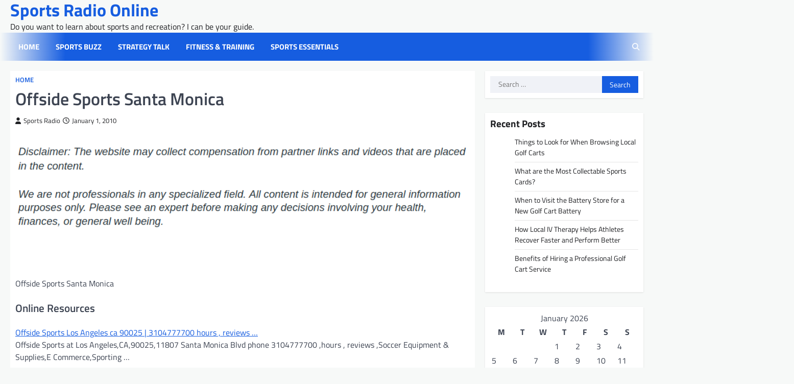

--- FILE ---
content_type: text/html; charset=UTF-8
request_url: https://sportsradioonline.net/offside-sports-santa-monica/
body_size: 11148
content:
<!doctype html>
<html lang="en-US">

<head>
	<meta charset="UTF-8">
	<meta name="viewport" content="width=device-width, initial-scale=1">
	<link rel="profile" href="https://gmpg.org/xfn/11">

	<meta name='robots' content='index, follow, max-image-preview:large, max-snippet:-1, max-video-preview:-1' />

	<!-- This site is optimized with the Yoast SEO plugin v26.7 - https://yoast.com/wordpress/plugins/seo/ -->
	<title>Offside Sports Santa Monica - Sports Radio Online</title>
	<link rel="canonical" href="https://sportsradioonline.net/offside-sports-santa-monica/" />
	<meta property="og:locale" content="en_US" />
	<meta property="og:type" content="article" />
	<meta property="og:title" content="Offside Sports Santa Monica - Sports Radio Online" />
	<meta property="og:description" content="Offside Sports Santa Monica Online Resources Offside Sports Los Angeles ca 90025 | 3104777700 hours , reviews &#8230;Offside Sports at&hellip;" />
	<meta property="og:url" content="https://sportsradioonline.net/offside-sports-santa-monica/" />
	<meta property="og:site_name" content="Sports Radio Online" />
	<meta property="article:published_time" content="2010-01-01T00:00:00+00:00" />
	<meta property="article:modified_time" content="2021-03-29T16:37:03+00:00" />
	<meta property="og:image" content="https://sportsradioonline.net/wp-content/uploads/2021/03/6185540-3.jpg" />
	<meta property="og:image:width" content="1" />
	<meta property="og:image:height" content="1" />
	<meta property="og:image:type" content="image/jpeg" />
	<meta name="author" content="Sports Radio" />
	<meta name="twitter:card" content="summary_large_image" />
	<meta name="twitter:label1" content="Written by" />
	<meta name="twitter:data1" content="Sports Radio" />
	<script type="application/ld+json" class="yoast-schema-graph">{"@context":"https://schema.org","@graph":[{"@type":"Article","@id":"https://sportsradioonline.net/offside-sports-santa-monica/#article","isPartOf":{"@id":"https://sportsradioonline.net/offside-sports-santa-monica/"},"author":{"name":"Sports Radio","@id":"https://sportsradioonline.net/#/schema/person/cc8608b4add5204f061dcf2adfed57e6"},"headline":"Offside Sports Santa Monica","datePublished":"2010-01-01T00:00:00+00:00","dateModified":"2021-03-29T16:37:03+00:00","mainEntityOfPage":{"@id":"https://sportsradioonline.net/offside-sports-santa-monica/"},"wordCount":100,"commentCount":0,"image":{"@id":"https://sportsradioonline.net/offside-sports-santa-monica/#primaryimage"},"thumbnailUrl":"https://sportsradioonline.net/wp-content/uploads/2021/03/6185540-3.jpg","articleSection":["Home"],"inLanguage":"en-US"},{"@type":"WebPage","@id":"https://sportsradioonline.net/offside-sports-santa-monica/","url":"https://sportsradioonline.net/offside-sports-santa-monica/","name":"Offside Sports Santa Monica - Sports Radio Online","isPartOf":{"@id":"https://sportsradioonline.net/#website"},"primaryImageOfPage":{"@id":"https://sportsradioonline.net/offside-sports-santa-monica/#primaryimage"},"image":{"@id":"https://sportsradioonline.net/offside-sports-santa-monica/#primaryimage"},"thumbnailUrl":"https://sportsradioonline.net/wp-content/uploads/2021/03/6185540-3.jpg","datePublished":"2010-01-01T00:00:00+00:00","dateModified":"2021-03-29T16:37:03+00:00","author":{"@id":"https://sportsradioonline.net/#/schema/person/cc8608b4add5204f061dcf2adfed57e6"},"breadcrumb":{"@id":"https://sportsradioonline.net/offside-sports-santa-monica/#breadcrumb"},"inLanguage":"en-US","potentialAction":[{"@type":"ReadAction","target":["https://sportsradioonline.net/offside-sports-santa-monica/"]}]},{"@type":"ImageObject","inLanguage":"en-US","@id":"https://sportsradioonline.net/offside-sports-santa-monica/#primaryimage","url":"https://sportsradioonline.net/wp-content/uploads/2021/03/6185540-3.jpg","contentUrl":"https://sportsradioonline.net/wp-content/uploads/2021/03/6185540-3.jpg"},{"@type":"BreadcrumbList","@id":"https://sportsradioonline.net/offside-sports-santa-monica/#breadcrumb","itemListElement":[{"@type":"ListItem","position":1,"name":"Home","item":"https://sportsradioonline.net/"},{"@type":"ListItem","position":2,"name":"Offside Sports Santa Monica"}]},{"@type":"WebSite","@id":"https://sportsradioonline.net/#website","url":"https://sportsradioonline.net/","name":"Sports Radio Online","description":"Do you want to learn about sports and recreation? I can be your guide.","potentialAction":[{"@type":"SearchAction","target":{"@type":"EntryPoint","urlTemplate":"https://sportsradioonline.net/?s={search_term_string}"},"query-input":{"@type":"PropertyValueSpecification","valueRequired":true,"valueName":"search_term_string"}}],"inLanguage":"en-US"},{"@type":"Person","@id":"https://sportsradioonline.net/#/schema/person/cc8608b4add5204f061dcf2adfed57e6","name":"Sports Radio","image":{"@type":"ImageObject","inLanguage":"en-US","@id":"https://sportsradioonline.net/#/schema/person/image/","url":"https://secure.gravatar.com/avatar/9baecf92bae6639a4e61738fb5c8b53b063b214f232b91bd950a7b295f0cd154?s=96&d=mm&r=g","contentUrl":"https://secure.gravatar.com/avatar/9baecf92bae6639a4e61738fb5c8b53b063b214f232b91bd950a7b295f0cd154?s=96&d=mm&r=g","caption":"Sports Radio"},"url":"https://sportsradioonline.net/author/sports-radio/"}]}</script>
	<!-- / Yoast SEO plugin. -->


<link rel="alternate" type="application/rss+xml" title="Sports Radio Online &raquo; Feed" href="https://sportsradioonline.net/feed/" />
<link rel="alternate" title="oEmbed (JSON)" type="application/json+oembed" href="https://sportsradioonline.net/wp-json/oembed/1.0/embed?url=https%3A%2F%2Fsportsradioonline.net%2Foffside-sports-santa-monica%2F" />
<link rel="alternate" title="oEmbed (XML)" type="text/xml+oembed" href="https://sportsradioonline.net/wp-json/oembed/1.0/embed?url=https%3A%2F%2Fsportsradioonline.net%2Foffside-sports-santa-monica%2F&#038;format=xml" />
<style id='wp-img-auto-sizes-contain-inline-css'>
img:is([sizes=auto i],[sizes^="auto," i]){contain-intrinsic-size:3000px 1500px}
/*# sourceURL=wp-img-auto-sizes-contain-inline-css */
</style>
<style id='wp-emoji-styles-inline-css'>

	img.wp-smiley, img.emoji {
		display: inline !important;
		border: none !important;
		box-shadow: none !important;
		height: 1em !important;
		width: 1em !important;
		margin: 0 0.07em !important;
		vertical-align: -0.1em !important;
		background: none !important;
		padding: 0 !important;
	}
/*# sourceURL=wp-emoji-styles-inline-css */
</style>
<style id='wp-block-library-inline-css'>
:root{--wp-block-synced-color:#7a00df;--wp-block-synced-color--rgb:122,0,223;--wp-bound-block-color:var(--wp-block-synced-color);--wp-editor-canvas-background:#ddd;--wp-admin-theme-color:#007cba;--wp-admin-theme-color--rgb:0,124,186;--wp-admin-theme-color-darker-10:#006ba1;--wp-admin-theme-color-darker-10--rgb:0,107,160.5;--wp-admin-theme-color-darker-20:#005a87;--wp-admin-theme-color-darker-20--rgb:0,90,135;--wp-admin-border-width-focus:2px}@media (min-resolution:192dpi){:root{--wp-admin-border-width-focus:1.5px}}.wp-element-button{cursor:pointer}:root .has-very-light-gray-background-color{background-color:#eee}:root .has-very-dark-gray-background-color{background-color:#313131}:root .has-very-light-gray-color{color:#eee}:root .has-very-dark-gray-color{color:#313131}:root .has-vivid-green-cyan-to-vivid-cyan-blue-gradient-background{background:linear-gradient(135deg,#00d084,#0693e3)}:root .has-purple-crush-gradient-background{background:linear-gradient(135deg,#34e2e4,#4721fb 50%,#ab1dfe)}:root .has-hazy-dawn-gradient-background{background:linear-gradient(135deg,#faaca8,#dad0ec)}:root .has-subdued-olive-gradient-background{background:linear-gradient(135deg,#fafae1,#67a671)}:root .has-atomic-cream-gradient-background{background:linear-gradient(135deg,#fdd79a,#004a59)}:root .has-nightshade-gradient-background{background:linear-gradient(135deg,#330968,#31cdcf)}:root .has-midnight-gradient-background{background:linear-gradient(135deg,#020381,#2874fc)}:root{--wp--preset--font-size--normal:16px;--wp--preset--font-size--huge:42px}.has-regular-font-size{font-size:1em}.has-larger-font-size{font-size:2.625em}.has-normal-font-size{font-size:var(--wp--preset--font-size--normal)}.has-huge-font-size{font-size:var(--wp--preset--font-size--huge)}.has-text-align-center{text-align:center}.has-text-align-left{text-align:left}.has-text-align-right{text-align:right}.has-fit-text{white-space:nowrap!important}#end-resizable-editor-section{display:none}.aligncenter{clear:both}.items-justified-left{justify-content:flex-start}.items-justified-center{justify-content:center}.items-justified-right{justify-content:flex-end}.items-justified-space-between{justify-content:space-between}.screen-reader-text{border:0;clip-path:inset(50%);height:1px;margin:-1px;overflow:hidden;padding:0;position:absolute;width:1px;word-wrap:normal!important}.screen-reader-text:focus{background-color:#ddd;clip-path:none;color:#444;display:block;font-size:1em;height:auto;left:5px;line-height:normal;padding:15px 23px 14px;text-decoration:none;top:5px;width:auto;z-index:100000}html :where(.has-border-color){border-style:solid}html :where([style*=border-top-color]){border-top-style:solid}html :where([style*=border-right-color]){border-right-style:solid}html :where([style*=border-bottom-color]){border-bottom-style:solid}html :where([style*=border-left-color]){border-left-style:solid}html :where([style*=border-width]){border-style:solid}html :where([style*=border-top-width]){border-top-style:solid}html :where([style*=border-right-width]){border-right-style:solid}html :where([style*=border-bottom-width]){border-bottom-style:solid}html :where([style*=border-left-width]){border-left-style:solid}html :where(img[class*=wp-image-]){height:auto;max-width:100%}:where(figure){margin:0 0 1em}html :where(.is-position-sticky){--wp-admin--admin-bar--position-offset:var(--wp-admin--admin-bar--height,0px)}@media screen and (max-width:600px){html :where(.is-position-sticky){--wp-admin--admin-bar--position-offset:0px}}

/*# sourceURL=wp-block-library-inline-css */
</style><style id='global-styles-inline-css'>
:root{--wp--preset--aspect-ratio--square: 1;--wp--preset--aspect-ratio--4-3: 4/3;--wp--preset--aspect-ratio--3-4: 3/4;--wp--preset--aspect-ratio--3-2: 3/2;--wp--preset--aspect-ratio--2-3: 2/3;--wp--preset--aspect-ratio--16-9: 16/9;--wp--preset--aspect-ratio--9-16: 9/16;--wp--preset--color--black: #000000;--wp--preset--color--cyan-bluish-gray: #abb8c3;--wp--preset--color--white: #ffffff;--wp--preset--color--pale-pink: #f78da7;--wp--preset--color--vivid-red: #cf2e2e;--wp--preset--color--luminous-vivid-orange: #ff6900;--wp--preset--color--luminous-vivid-amber: #fcb900;--wp--preset--color--light-green-cyan: #7bdcb5;--wp--preset--color--vivid-green-cyan: #00d084;--wp--preset--color--pale-cyan-blue: #8ed1fc;--wp--preset--color--vivid-cyan-blue: #0693e3;--wp--preset--color--vivid-purple: #9b51e0;--wp--preset--gradient--vivid-cyan-blue-to-vivid-purple: linear-gradient(135deg,rgb(6,147,227) 0%,rgb(155,81,224) 100%);--wp--preset--gradient--light-green-cyan-to-vivid-green-cyan: linear-gradient(135deg,rgb(122,220,180) 0%,rgb(0,208,130) 100%);--wp--preset--gradient--luminous-vivid-amber-to-luminous-vivid-orange: linear-gradient(135deg,rgb(252,185,0) 0%,rgb(255,105,0) 100%);--wp--preset--gradient--luminous-vivid-orange-to-vivid-red: linear-gradient(135deg,rgb(255,105,0) 0%,rgb(207,46,46) 100%);--wp--preset--gradient--very-light-gray-to-cyan-bluish-gray: linear-gradient(135deg,rgb(238,238,238) 0%,rgb(169,184,195) 100%);--wp--preset--gradient--cool-to-warm-spectrum: linear-gradient(135deg,rgb(74,234,220) 0%,rgb(151,120,209) 20%,rgb(207,42,186) 40%,rgb(238,44,130) 60%,rgb(251,105,98) 80%,rgb(254,248,76) 100%);--wp--preset--gradient--blush-light-purple: linear-gradient(135deg,rgb(255,206,236) 0%,rgb(152,150,240) 100%);--wp--preset--gradient--blush-bordeaux: linear-gradient(135deg,rgb(254,205,165) 0%,rgb(254,45,45) 50%,rgb(107,0,62) 100%);--wp--preset--gradient--luminous-dusk: linear-gradient(135deg,rgb(255,203,112) 0%,rgb(199,81,192) 50%,rgb(65,88,208) 100%);--wp--preset--gradient--pale-ocean: linear-gradient(135deg,rgb(255,245,203) 0%,rgb(182,227,212) 50%,rgb(51,167,181) 100%);--wp--preset--gradient--electric-grass: linear-gradient(135deg,rgb(202,248,128) 0%,rgb(113,206,126) 100%);--wp--preset--gradient--midnight: linear-gradient(135deg,rgb(2,3,129) 0%,rgb(40,116,252) 100%);--wp--preset--font-size--small: 13px;--wp--preset--font-size--medium: 20px;--wp--preset--font-size--large: 36px;--wp--preset--font-size--x-large: 42px;--wp--preset--spacing--20: 0.44rem;--wp--preset--spacing--30: 0.67rem;--wp--preset--spacing--40: 1rem;--wp--preset--spacing--50: 1.5rem;--wp--preset--spacing--60: 2.25rem;--wp--preset--spacing--70: 3.38rem;--wp--preset--spacing--80: 5.06rem;--wp--preset--shadow--natural: 6px 6px 9px rgba(0, 0, 0, 0.2);--wp--preset--shadow--deep: 12px 12px 50px rgba(0, 0, 0, 0.4);--wp--preset--shadow--sharp: 6px 6px 0px rgba(0, 0, 0, 0.2);--wp--preset--shadow--outlined: 6px 6px 0px -3px rgb(255, 255, 255), 6px 6px rgb(0, 0, 0);--wp--preset--shadow--crisp: 6px 6px 0px rgb(0, 0, 0);}:where(.is-layout-flex){gap: 0.5em;}:where(.is-layout-grid){gap: 0.5em;}body .is-layout-flex{display: flex;}.is-layout-flex{flex-wrap: wrap;align-items: center;}.is-layout-flex > :is(*, div){margin: 0;}body .is-layout-grid{display: grid;}.is-layout-grid > :is(*, div){margin: 0;}:where(.wp-block-columns.is-layout-flex){gap: 2em;}:where(.wp-block-columns.is-layout-grid){gap: 2em;}:where(.wp-block-post-template.is-layout-flex){gap: 1.25em;}:where(.wp-block-post-template.is-layout-grid){gap: 1.25em;}.has-black-color{color: var(--wp--preset--color--black) !important;}.has-cyan-bluish-gray-color{color: var(--wp--preset--color--cyan-bluish-gray) !important;}.has-white-color{color: var(--wp--preset--color--white) !important;}.has-pale-pink-color{color: var(--wp--preset--color--pale-pink) !important;}.has-vivid-red-color{color: var(--wp--preset--color--vivid-red) !important;}.has-luminous-vivid-orange-color{color: var(--wp--preset--color--luminous-vivid-orange) !important;}.has-luminous-vivid-amber-color{color: var(--wp--preset--color--luminous-vivid-amber) !important;}.has-light-green-cyan-color{color: var(--wp--preset--color--light-green-cyan) !important;}.has-vivid-green-cyan-color{color: var(--wp--preset--color--vivid-green-cyan) !important;}.has-pale-cyan-blue-color{color: var(--wp--preset--color--pale-cyan-blue) !important;}.has-vivid-cyan-blue-color{color: var(--wp--preset--color--vivid-cyan-blue) !important;}.has-vivid-purple-color{color: var(--wp--preset--color--vivid-purple) !important;}.has-black-background-color{background-color: var(--wp--preset--color--black) !important;}.has-cyan-bluish-gray-background-color{background-color: var(--wp--preset--color--cyan-bluish-gray) !important;}.has-white-background-color{background-color: var(--wp--preset--color--white) !important;}.has-pale-pink-background-color{background-color: var(--wp--preset--color--pale-pink) !important;}.has-vivid-red-background-color{background-color: var(--wp--preset--color--vivid-red) !important;}.has-luminous-vivid-orange-background-color{background-color: var(--wp--preset--color--luminous-vivid-orange) !important;}.has-luminous-vivid-amber-background-color{background-color: var(--wp--preset--color--luminous-vivid-amber) !important;}.has-light-green-cyan-background-color{background-color: var(--wp--preset--color--light-green-cyan) !important;}.has-vivid-green-cyan-background-color{background-color: var(--wp--preset--color--vivid-green-cyan) !important;}.has-pale-cyan-blue-background-color{background-color: var(--wp--preset--color--pale-cyan-blue) !important;}.has-vivid-cyan-blue-background-color{background-color: var(--wp--preset--color--vivid-cyan-blue) !important;}.has-vivid-purple-background-color{background-color: var(--wp--preset--color--vivid-purple) !important;}.has-black-border-color{border-color: var(--wp--preset--color--black) !important;}.has-cyan-bluish-gray-border-color{border-color: var(--wp--preset--color--cyan-bluish-gray) !important;}.has-white-border-color{border-color: var(--wp--preset--color--white) !important;}.has-pale-pink-border-color{border-color: var(--wp--preset--color--pale-pink) !important;}.has-vivid-red-border-color{border-color: var(--wp--preset--color--vivid-red) !important;}.has-luminous-vivid-orange-border-color{border-color: var(--wp--preset--color--luminous-vivid-orange) !important;}.has-luminous-vivid-amber-border-color{border-color: var(--wp--preset--color--luminous-vivid-amber) !important;}.has-light-green-cyan-border-color{border-color: var(--wp--preset--color--light-green-cyan) !important;}.has-vivid-green-cyan-border-color{border-color: var(--wp--preset--color--vivid-green-cyan) !important;}.has-pale-cyan-blue-border-color{border-color: var(--wp--preset--color--pale-cyan-blue) !important;}.has-vivid-cyan-blue-border-color{border-color: var(--wp--preset--color--vivid-cyan-blue) !important;}.has-vivid-purple-border-color{border-color: var(--wp--preset--color--vivid-purple) !important;}.has-vivid-cyan-blue-to-vivid-purple-gradient-background{background: var(--wp--preset--gradient--vivid-cyan-blue-to-vivid-purple) !important;}.has-light-green-cyan-to-vivid-green-cyan-gradient-background{background: var(--wp--preset--gradient--light-green-cyan-to-vivid-green-cyan) !important;}.has-luminous-vivid-amber-to-luminous-vivid-orange-gradient-background{background: var(--wp--preset--gradient--luminous-vivid-amber-to-luminous-vivid-orange) !important;}.has-luminous-vivid-orange-to-vivid-red-gradient-background{background: var(--wp--preset--gradient--luminous-vivid-orange-to-vivid-red) !important;}.has-very-light-gray-to-cyan-bluish-gray-gradient-background{background: var(--wp--preset--gradient--very-light-gray-to-cyan-bluish-gray) !important;}.has-cool-to-warm-spectrum-gradient-background{background: var(--wp--preset--gradient--cool-to-warm-spectrum) !important;}.has-blush-light-purple-gradient-background{background: var(--wp--preset--gradient--blush-light-purple) !important;}.has-blush-bordeaux-gradient-background{background: var(--wp--preset--gradient--blush-bordeaux) !important;}.has-luminous-dusk-gradient-background{background: var(--wp--preset--gradient--luminous-dusk) !important;}.has-pale-ocean-gradient-background{background: var(--wp--preset--gradient--pale-ocean) !important;}.has-electric-grass-gradient-background{background: var(--wp--preset--gradient--electric-grass) !important;}.has-midnight-gradient-background{background: var(--wp--preset--gradient--midnight) !important;}.has-small-font-size{font-size: var(--wp--preset--font-size--small) !important;}.has-medium-font-size{font-size: var(--wp--preset--font-size--medium) !important;}.has-large-font-size{font-size: var(--wp--preset--font-size--large) !important;}.has-x-large-font-size{font-size: var(--wp--preset--font-size--x-large) !important;}
/*# sourceURL=global-styles-inline-css */
</style>

<style id='classic-theme-styles-inline-css'>
/*! This file is auto-generated */
.wp-block-button__link{color:#fff;background-color:#32373c;border-radius:9999px;box-shadow:none;text-decoration:none;padding:calc(.667em + 2px) calc(1.333em + 2px);font-size:1.125em}.wp-block-file__button{background:#32373c;color:#fff;text-decoration:none}
/*# sourceURL=/wp-includes/css/classic-themes.min.css */
</style>
<link rel='stylesheet' id='slick-style-css' href='https://sportsradioonline.net/wp-content/themes/frontier-news/assets/css/slick.min.css?ver=1.8.1' media='all' />
<link rel='stylesheet' id='fontawesome-style-css' href='https://sportsradioonline.net/wp-content/themes/frontier-news/assets/css/fontawesome.min.css?ver=5.15.4' media='all' />
<link rel='stylesheet' id='frontier-news-google-fonts-css' href='https://sportsradioonline.net/wp-content/fonts/a03f9baeca538f7ed879221a83538906.css' media='all' />
<link rel='stylesheet' id='frontier-news-style-css' href='https://sportsradioonline.net/wp-content/themes/frontier-news/style.css?ver=1.0.2' media='all' />
<style id='frontier-news-style-inline-css'>

    /* Color */
    :root {
        --header-text-color: #165de0;
    }
    
    /* Typograhpy */
    :root {
        --font-heading: "Titillium Web", serif;
        --font-main: -apple-system, BlinkMacSystemFont,"Titillium Web", "Segoe UI", Roboto, Oxygen-Sans, Ubuntu, Cantarell, "Helvetica Neue", sans-serif;
    }

    body,
	button, input, select, optgroup, textarea {
        font-family: "Titillium Web", serif;
	}

	.site-title a {
        font-family: "Titillium Web", serif;
	}
    
	.site-description {
        font-family: "Titillium Web", serif;
	}
    
/*# sourceURL=frontier-news-style-inline-css */
</style>
<script src="https://sportsradioonline.net/wp-includes/js/jquery/jquery.min.js?ver=3.7.1" id="jquery-core-js"></script>
<script src="https://sportsradioonline.net/wp-includes/js/jquery/jquery-migrate.min.js?ver=3.4.1" id="jquery-migrate-js"></script>
<link rel="https://api.w.org/" href="https://sportsradioonline.net/wp-json/" /><link rel="alternate" title="JSON" type="application/json" href="https://sportsradioonline.net/wp-json/wp/v2/posts/650" /><link rel="EditURI" type="application/rsd+xml" title="RSD" href="https://sportsradioonline.net/xmlrpc.php?rsd" />
<meta name="generator" content="WordPress 6.9" />
<link rel='shortlink' href='https://sportsradioonline.net/?p=650' />

<style type="text/css" id="breadcrumb-trail-css">.trail-items li::after {content: "/";}</style>
<meta name="generator" content="speculation-rules 1.6.0">
</head>

<body class="wp-singular post-template-default single single-post postid-650 single-format-standard wp-embed-responsive wp-theme-frontier-news right-sidebar">
		<div id="page" class="site">
		<a class="skip-link screen-reader-text" href="#primary">Skip to content</a>
		<div id="loader">
			<div class="loader-container">
				<div id="preloader" class="style-2">
					<div class="dot"></div>
				</div>
			</div>
		</div><!-- #loader -->
		<header id="masthead" class="site-header">
						<div class="middle-header-part">
				<div class="ascendoor-wrapper">
					<div class="middle-header-wrapper ">
												<div class="site-branding">
														<div class="site-identity">
																<p class="site-title"><a href="https://sportsradioonline.net/" rel="home">Sports Radio Online</a></p>
																<p class="site-description">
									Do you want to learn about sports and recreation? I can be your guide.									</p>
																</div>
						</div><!-- .site-branding -->
											</div>
				</div>
			</div>
			<div class="bottom-header-part-outer">
				<div class="bottom-header-part">
					<div class="ascendoor-wrapper">
						<div class="bottom-header-wrapper">
							<div class="navigation-part">
								<nav id="site-navigation" class="main-navigation">
									<button class="menu-toggle" aria-controls="primary-menu" aria-expanded="false">
										<span></span>
										<span></span>
										<span></span>
									</button>
									<div class="main-navigation-links">
										<div class="menu-home-container"><ul id="menu-home" class="menu"><li id="menu-item-1022" class="menu-item menu-item-type-custom menu-item-object-custom menu-item-1022"><a href="/">Home</a></li>
<li id="menu-item-1025" class="menu-item menu-item-type-taxonomy menu-item-object-category menu-item-1025"><a href="https://sportsradioonline.net/category/sports-buzz/">Sports Buzz</a></li>
<li id="menu-item-1026" class="menu-item menu-item-type-taxonomy menu-item-object-category menu-item-1026"><a href="https://sportsradioonline.net/category/strategy-talk/">Strategy Talk</a></li>
<li id="menu-item-1024" class="menu-item menu-item-type-taxonomy menu-item-object-category menu-item-1024"><a href="https://sportsradioonline.net/category/fitness-training/">Fitness &amp; Training</a></li>
<li id="menu-item-1023" class="menu-item menu-item-type-taxonomy menu-item-object-category menu-item-1023"><a href="https://sportsradioonline.net/category/sports-essentials/">Sports Essentials</a></li>
</ul></div>									</div>
								</nav><!-- #site-navigation -->
							</div>
							<div class="bottom-header-end">
								<div class="header-search">
									<div class="header-search-wrap">
										<a href="#" title="Search" class="header-search-icon">
											<i class="fa fa-search"></i>
										</a>
										<div class="header-search-form">
											<form role="search" method="get" class="search-form" action="https://sportsradioonline.net/">
				<label>
					<span class="screen-reader-text">Search for:</span>
					<input type="search" class="search-field" placeholder="Search &hellip;" value="" name="s" />
				</label>
				<input type="submit" class="search-submit" value="Search" />
			</form>										</div>
									</div>
								</div>
							</div>
						</div>
					</div>
				</div>
			</div>
		</header><!-- #masthead -->

					<div id="content" class="site-content">
				<div class="ascendoor-wrapper">
					<div class="ascendoor-page">
					<main id="primary" class="site-main">

	
<article id="post-650" class="post-650 post type-post status-publish format-standard has-post-thumbnail hentry category-home">
	<div class="mag-post-single">
		<div class="mag-post-detail">
							<div class="mag-post-category">
					<a href="https://sportsradioonline.net/category/home/">Home</a>				</div>
						<header class="entry-header">
				<h1 class="entry-title">Offside Sports Santa Monica</h1>					<div class="mag-post-meta">
						<span class="post-author"> <a class="url fn n" href="https://sportsradioonline.net/author/sports-radio/"><i class="fas fa-user"></i>Sports Radio</a></span><span class="post-date"><a href="https://sportsradioonline.net/offside-sports-santa-monica/" rel="bookmark"><i class="far fa-clock"></i><time class="entry-date published" datetime="2010-01-01T00:00:00+00:00">January 1, 2010</time><time class="updated" datetime="2021-03-29T16:37:03+00:00">March 29, 2021</time></a></span>					</div>
							</header><!-- .entry-header -->
		</div>
	</div>
	
			<div class="post-thumbnail">
				<img src="https://sportsradioonline.net/wp-content/uploads/2021/03/6185540-3.jpg" class="attachment-post-thumbnail size-post-thumbnail wp-post-image" alt="" decoding="async" />			</div><!-- .post-thumbnail -->

		
	<div class="entry-content">
		<img decoding="async" src="/wp-content/uploads/2021/03/disclosure11.png" style="width:100%; margin-bottom:-15px;"><p>Offside Sports Santa Monica</p>
<p><h2>Online Resources</h2>
<p><a href='https://www.wikizer.com/us/offside-sports-271301641' rel='nofollow'>Offside Sports Los Angeles ca 90025 | 3104777700 hours , reviews &#8230;</a><br />Offside Sports at Los Angeles,CA,90025,11807 Santa Monica Blvd phone 3104777700 ,hours , reviews ,Soccer Equipment &#038; Supplies,E Commerce,Sporting &#8230;</p>
<p><a href='https://sbccvaqueros.com/sports/msoc/2019-20/releases/20191031xh6d8e' rel='nofollow'>Vaqueros settle for 1-1 tie at Hancock &#8211; Santa Barbara City &#8230;</a><br />Adam Chenoweth, a freshman defender from Santa Barbara High, scored in &#8230; Chris (Robinson) broke through and scored, only to be called offside. &#8230; The Vaqueros were slated to play a makeup game with Santa Monica on &#8230;</p>
<p><a href='https://www.chaffeypanthers.com/sports/wsoc/2016-17/boxscores/20160930_js4d.xml' rel='nofollow'>Chaffey College</a><br />&#8230; Sports Information · Athletic Facilities · Visiting Team Information · EADA · Sports &#8230; at Santa Monica W, 2-0 &#8230; 39:15, Offside against Chaffey.</p>
	</div><!-- .entry-content -->

	<footer class="entry-footer">
			</footer><!-- .entry-footer -->

</article><!-- #post-650 -->

	<nav class="navigation post-navigation" aria-label="Posts">
		<h2 class="screen-reader-text">Post navigation</h2>
		<div class="nav-links"><div class="nav-previous"><a href="https://sportsradioonline.net/roger-clemens-wife-sports-illustrated/" rel="prev"><span>&#10229;</span> <span class="nav-title">Roger Clemens Wife Sports Illustrated</span></a></div><div class="nav-next"><a href="https://sportsradioonline.net/words-that-start-with-n-and-end-with-r/" rel="next"><span class="nav-title">Words That Start With N and End With R</span> <span>&#10230;</span></a></div></div>
	</nav>				<div class="related-posts">
					<h2>Related Posts</h2>
					<div class="row">
													<article id="post-602" class="post-602 post type-post status-publish format-standard has-post-thumbnail hentry category-home">
								
			<div class="post-thumbnail">
				<img width="800" height="533" src="https://sportsradioonline.net/wp-content/uploads/2021/03/562887-1.jpg" class="attachment-post-thumbnail size-post-thumbnail wp-post-image" alt="" decoding="async" fetchpriority="high" srcset="https://sportsradioonline.net/wp-content/uploads/2021/03/562887-1.jpg 800w, https://sportsradioonline.net/wp-content/uploads/2021/03/562887-1-300x200.jpg 300w, https://sportsradioonline.net/wp-content/uploads/2021/03/562887-1-768x512.jpg 768w" sizes="(max-width: 800px) 100vw, 800px" />			</div><!-- .post-thumbnail -->

										<header class="entry-header">
									<h5 class="entry-title"><a href="https://sportsradioonline.net/phil-castinetti-sports-world/" rel="bookmark">Phil Castinetti Sports World</a></h5>								</header><!-- .entry-header -->
								<div class="entry-content">
									<p>Phil Castinetti Sports World Online Resources &#8216;Miracle On Ice&#8217; hockey great Eruzione selling jersey, other &#8230;&#8220;It&#8217;s history as much as&hellip;</p>
								</div><!-- .entry-content -->
							</article>
														<article id="post-772" class="post-772 post type-post status-publish format-standard has-post-thumbnail hentry category-home">
								
			<div class="post-thumbnail">
				<img width="800" height="534" src="https://sportsradioonline.net/wp-content/uploads/2021/03/306595-5.jpg" class="attachment-post-thumbnail size-post-thumbnail wp-post-image" alt="" decoding="async" srcset="https://sportsradioonline.net/wp-content/uploads/2021/03/306595-5.jpg 800w, https://sportsradioonline.net/wp-content/uploads/2021/03/306595-5-300x200.jpg 300w, https://sportsradioonline.net/wp-content/uploads/2021/03/306595-5-768x513.jpg 768w" sizes="(max-width: 800px) 100vw, 800px" />			</div><!-- .post-thumbnail -->

										<header class="entry-header">
									<h5 class="entry-title"><a href="https://sportsradioonline.net/olympia-sports-madison-heights-va/" rel="bookmark">Olympia Sports Madison Heights Va</a></h5>								</header><!-- .entry-header -->
								<div class="entry-content">
									<p>Olympia Sports Madison Heights Va Online Resources Publication &#8211; Issue 78 &#8211; Page 698 &#8211; Google Books Result( 4 )&hellip;</p>
								</div><!-- .entry-content -->
							</article>
														<article id="post-822" class="post-822 post type-post status-publish format-standard has-post-thumbnail hentry category-home">
								
			<div class="post-thumbnail">
				<img width="800" height="533" src="https://sportsradioonline.net/wp-content/uploads/2021/03/777228-9.jpg" class="attachment-post-thumbnail size-post-thumbnail wp-post-image" alt="" decoding="async" loading="lazy" srcset="https://sportsradioonline.net/wp-content/uploads/2021/03/777228-9.jpg 800w, https://sportsradioonline.net/wp-content/uploads/2021/03/777228-9-300x200.jpg 300w, https://sportsradioonline.net/wp-content/uploads/2021/03/777228-9-768x512.jpg 768w" sizes="auto, (max-width: 800px) 100vw, 800px" />			</div><!-- .post-thumbnail -->

										<header class="entry-header">
									<h5 class="entry-title"><a href="https://sportsradioonline.net/jaymac-sports/" rel="bookmark">Jaymac Sports</a></h5>								</header><!-- .entry-header -->
								<div class="entry-content">
									<p>Jaymac Sports Online Resources Podcasts Best Saltlakecity Podcasts (2021) &#8211; Player FMYou haven&#8217;t heard the news until you&#8217;ve heard JayMac&#8217;s&hellip;</p>
								</div><!-- .entry-content -->
							</article>
												</div>
				</div>
				
</main><!-- #main -->

<aside id="secondary" class="widget-area ascendoor-widget-area">
	<section id="search-2" class="widget widget_search"><form role="search" method="get" class="search-form" action="https://sportsradioonline.net/">
				<label>
					<span class="screen-reader-text">Search for:</span>
					<input type="search" class="search-field" placeholder="Search &hellip;" value="" name="s" />
				</label>
				<input type="submit" class="search-submit" value="Search" />
			</form></section>
		<section id="recent-posts-3" class="widget widget_recent_entries">
		<h2 class="widget-title">Recent Posts</h2>
		<ul>
											<li>
					<a href="https://sportsradioonline.net/things-to-look-for-when-browsing-local-golf-carts/">Things to Look for When Browsing Local Golf Carts</a>
									</li>
											<li>
					<a href="https://sportsradioonline.net/what-are-the-most-collectable-sports-cards/">What are the Most Collectable Sports Cards?</a>
									</li>
											<li>
					<a href="https://sportsradioonline.net/when-to-visit-the-battery-store-for-a-new-golf-cart-battery/">When to Visit the Battery Store for a New Golf Cart Battery</a>
									</li>
											<li>
					<a href="https://sportsradioonline.net/how-local-iv-therapy-helps-athletes-recover-faster-and-perform-better/">How Local IV Therapy Helps Athletes Recover Faster and Perform Better</a>
									</li>
											<li>
					<a href="https://sportsradioonline.net/benefits-of-hiring-a-professional-golf-cart-service/">Benefits of Hiring a Professional Golf Cart Service</a>
									</li>
					</ul>

		</section><section id="calendar-3" class="widget widget_calendar"><div id="calendar_wrap" class="calendar_wrap"><table id="wp-calendar" class="wp-calendar-table">
	<caption>January 2026</caption>
	<thead>
	<tr>
		<th scope="col" aria-label="Monday">M</th>
		<th scope="col" aria-label="Tuesday">T</th>
		<th scope="col" aria-label="Wednesday">W</th>
		<th scope="col" aria-label="Thursday">T</th>
		<th scope="col" aria-label="Friday">F</th>
		<th scope="col" aria-label="Saturday">S</th>
		<th scope="col" aria-label="Sunday">S</th>
	</tr>
	</thead>
	<tbody>
	<tr>
		<td colspan="3" class="pad">&nbsp;</td><td>1</td><td>2</td><td>3</td><td>4</td>
	</tr>
	<tr>
		<td>5</td><td>6</td><td>7</td><td>8</td><td>9</td><td>10</td><td>11</td>
	</tr>
	<tr>
		<td>12</td><td>13</td><td>14</td><td>15</td><td>16</td><td>17</td><td id="today">18</td>
	</tr>
	<tr>
		<td>19</td><td>20</td><td>21</td><td>22</td><td>23</td><td>24</td><td>25</td>
	</tr>
	<tr>
		<td>26</td><td>27</td><td>28</td><td>29</td><td>30</td><td>31</td>
		<td class="pad" colspan="1">&nbsp;</td>
	</tr>
	</tbody>
	</table><nav aria-label="Previous and next months" class="wp-calendar-nav">
		<span class="wp-calendar-nav-prev"><a href="https://sportsradioonline.net/2025/12/">&laquo; Dec</a></span>
		<span class="pad">&nbsp;</span>
		<span class="wp-calendar-nav-next">&nbsp;</span>
	</nav></div></section><section id="archives-4" class="widget widget_archive"><h2 class="widget-title">Archives</h2>		<label class="screen-reader-text" for="archives-dropdown-4">Archives</label>
		<select id="archives-dropdown-4" name="archive-dropdown">
			
			<option value="">Select Month</option>
				<option value='https://sportsradioonline.net/2025/12/'> December 2025 </option>
	<option value='https://sportsradioonline.net/2025/09/'> September 2025 </option>
	<option value='https://sportsradioonline.net/2025/05/'> May 2025 </option>
	<option value='https://sportsradioonline.net/2025/04/'> April 2025 </option>
	<option value='https://sportsradioonline.net/2025/02/'> February 2025 </option>
	<option value='https://sportsradioonline.net/2024/07/'> July 2024 </option>
	<option value='https://sportsradioonline.net/2024/06/'> June 2024 </option>
	<option value='https://sportsradioonline.net/2024/01/'> January 2024 </option>
	<option value='https://sportsradioonline.net/2023/12/'> December 2023 </option>
	<option value='https://sportsradioonline.net/2023/07/'> July 2023 </option>
	<option value='https://sportsradioonline.net/2023/05/'> May 2023 </option>
	<option value='https://sportsradioonline.net/2023/03/'> March 2023 </option>
	<option value='https://sportsradioonline.net/2022/10/'> October 2022 </option>
	<option value='https://sportsradioonline.net/2022/08/'> August 2022 </option>
	<option value='https://sportsradioonline.net/2022/04/'> April 2022 </option>
	<option value='https://sportsradioonline.net/2022/02/'> February 2022 </option>
	<option value='https://sportsradioonline.net/2022/01/'> January 2022 </option>
	<option value='https://sportsradioonline.net/2021/12/'> December 2021 </option>
	<option value='https://sportsradioonline.net/2021/09/'> September 2021 </option>
	<option value='https://sportsradioonline.net/2021/07/'> July 2021 </option>
	<option value='https://sportsradioonline.net/2021/05/'> May 2021 </option>
	<option value='https://sportsradioonline.net/2021/04/'> April 2021 </option>
	<option value='https://sportsradioonline.net/2020/05/'> May 2020 </option>
	<option value='https://sportsradioonline.net/2019/07/'> July 2019 </option>
	<option value='https://sportsradioonline.net/2019/05/'> May 2019 </option>
	<option value='https://sportsradioonline.net/2019/04/'> April 2019 </option>
	<option value='https://sportsradioonline.net/2019/03/'> March 2019 </option>
	<option value='https://sportsradioonline.net/2019/02/'> February 2019 </option>
	<option value='https://sportsradioonline.net/2019/01/'> January 2019 </option>
	<option value='https://sportsradioonline.net/2018/12/'> December 2018 </option>
	<option value='https://sportsradioonline.net/2018/11/'> November 2018 </option>
	<option value='https://sportsradioonline.net/2018/10/'> October 2018 </option>
	<option value='https://sportsradioonline.net/2018/09/'> September 2018 </option>
	<option value='https://sportsradioonline.net/2018/08/'> August 2018 </option>
	<option value='https://sportsradioonline.net/2018/07/'> July 2018 </option>
	<option value='https://sportsradioonline.net/2018/06/'> June 2018 </option>
	<option value='https://sportsradioonline.net/2018/05/'> May 2018 </option>
	<option value='https://sportsradioonline.net/2018/04/'> April 2018 </option>
	<option value='https://sportsradioonline.net/2018/03/'> March 2018 </option>
	<option value='https://sportsradioonline.net/2018/02/'> February 2018 </option>
	<option value='https://sportsradioonline.net/2018/01/'> January 2018 </option>
	<option value='https://sportsradioonline.net/2017/12/'> December 2017 </option>
	<option value='https://sportsradioonline.net/2017/10/'> October 2017 </option>
	<option value='https://sportsradioonline.net/2017/09/'> September 2017 </option>
	<option value='https://sportsradioonline.net/2017/08/'> August 2017 </option>
	<option value='https://sportsradioonline.net/2017/07/'> July 2017 </option>
	<option value='https://sportsradioonline.net/2017/03/'> March 2017 </option>
	<option value='https://sportsradioonline.net/2017/02/'> February 2017 </option>
	<option value='https://sportsradioonline.net/2017/01/'> January 2017 </option>
	<option value='https://sportsradioonline.net/2016/12/'> December 2016 </option>
	<option value='https://sportsradioonline.net/2016/05/'> May 2016 </option>
	<option value='https://sportsradioonline.net/2016/04/'> April 2016 </option>
	<option value='https://sportsradioonline.net/2014/02/'> February 2014 </option>
	<option value='https://sportsradioonline.net/2014/01/'> January 2014 </option>
	<option value='https://sportsradioonline.net/2013/11/'> November 2013 </option>
	<option value='https://sportsradioonline.net/2013/10/'> October 2013 </option>
	<option value='https://sportsradioonline.net/2013/09/'> September 2013 </option>
	<option value='https://sportsradioonline.net/2013/08/'> August 2013 </option>
	<option value='https://sportsradioonline.net/2013/07/'> July 2013 </option>
	<option value='https://sportsradioonline.net/2013/06/'> June 2013 </option>
	<option value='https://sportsradioonline.net/2013/05/'> May 2013 </option>
	<option value='https://sportsradioonline.net/2013/04/'> April 2013 </option>
	<option value='https://sportsradioonline.net/2013/03/'> March 2013 </option>
	<option value='https://sportsradioonline.net/2013/02/'> February 2013 </option>
	<option value='https://sportsradioonline.net/2013/01/'> January 2013 </option>
	<option value='https://sportsradioonline.net/2012/01/'> January 2012 </option>
	<option value='https://sportsradioonline.net/2010/01/'> January 2010 </option>

		</select>

			<script>
( ( dropdownId ) => {
	const dropdown = document.getElementById( dropdownId );
	function onSelectChange() {
		setTimeout( () => {
			if ( 'escape' === dropdown.dataset.lastkey ) {
				return;
			}
			if ( dropdown.value ) {
				document.location.href = dropdown.value;
			}
		}, 250 );
	}
	function onKeyUp( event ) {
		if ( 'Escape' === event.key ) {
			dropdown.dataset.lastkey = 'escape';
		} else {
			delete dropdown.dataset.lastkey;
		}
	}
	function onClick() {
		delete dropdown.dataset.lastkey;
	}
	dropdown.addEventListener( 'keyup', onKeyUp );
	dropdown.addEventListener( 'click', onClick );
	dropdown.addEventListener( 'change', onSelectChange );
})( "archives-dropdown-4" );

//# sourceURL=WP_Widget_Archives%3A%3Awidget
</script>
</section></aside><!-- #secondary -->
	</div>
	</div>
	</div><!-- #content -->

</div><!-- #page -->

<footer id="colophon" class="site-footer">
		<div class="site-footer-bottom">
		<div class="ascendoor-wrapper">
			<div class="site-footer-bottom-wrapper">
				<div class="site-info">
							<span>Copyright © 2026 <a href="https://sportsradioonline.net/">Sports Radio Online</a> - <a href="/sitemap">Sitemap</a>
 | Frontier News&nbsp;by&nbsp;<a target="_blank" href="https://ascendoor.com/">Ascendoor</a> | Powered by <a href="https://wordpress.org/" target="_blank">WordPress</a>. </span>					
					</div><!-- .site-info -->
			</div>
		</div>
	</div>
</footer><!-- #colophon -->

<a href="#" id="scroll-to-top" class="magazine-scroll-to-top">
	<i class="fas fa-chevron-up"></i>
	<div class="progress-wrap">
		<svg class="progress-circle svg-content" width="100%" height="100%" viewBox="-1 -1 102 102">
			<rect class="square" x="0" y="0" width="100" height="100" style="transition: stroke-dashoffset 10ms linear; stroke-dasharray: 400, 400; stroke-dashoffset: 317.993;"></rect>
		</svg>
	</div>
</a>

<script type="speculationrules">
{"prerender":[{"source":"document","where":{"and":[{"href_matches":"/*"},{"not":{"href_matches":["/wp-*.php","/wp-admin/*","/wp-content/uploads/*","/wp-content/*","/wp-content/plugins/*","/wp-content/themes/frontier-news/*","/*\\?(.+)"]}},{"not":{"selector_matches":"a[rel~=\"nofollow\"]"}},{"not":{"selector_matches":".no-prerender, .no-prerender a"}},{"not":{"selector_matches":".no-prefetch, .no-prefetch a"}}]},"eagerness":"moderate"}]}
</script>
<script src="https://sportsradioonline.net/wp-content/themes/frontier-news/assets/js/navigation.min.js?ver=1.0.2" id="frontier-news-navigation-script-js"></script>
<script src="https://sportsradioonline.net/wp-content/themes/frontier-news/assets/js/slick.min.js?ver=1.8.1" id="slick-script-js"></script>
<script src="https://sportsradioonline.net/wp-content/themes/frontier-news/assets/js/jquery.marquee.min.js?ver=1.6.0" id="marquee-script-js"></script>
<script src="https://sportsradioonline.net/wp-content/themes/frontier-news/assets/js/custom.min.js?ver=1.0.2" id="frontier-news-custom-script-js"></script>
<script id="wp-emoji-settings" type="application/json">
{"baseUrl":"https://s.w.org/images/core/emoji/17.0.2/72x72/","ext":".png","svgUrl":"https://s.w.org/images/core/emoji/17.0.2/svg/","svgExt":".svg","source":{"concatemoji":"https://sportsradioonline.net/wp-includes/js/wp-emoji-release.min.js?ver=6.9"}}
</script>
<script type="module">
/*! This file is auto-generated */
const a=JSON.parse(document.getElementById("wp-emoji-settings").textContent),o=(window._wpemojiSettings=a,"wpEmojiSettingsSupports"),s=["flag","emoji"];function i(e){try{var t={supportTests:e,timestamp:(new Date).valueOf()};sessionStorage.setItem(o,JSON.stringify(t))}catch(e){}}function c(e,t,n){e.clearRect(0,0,e.canvas.width,e.canvas.height),e.fillText(t,0,0);t=new Uint32Array(e.getImageData(0,0,e.canvas.width,e.canvas.height).data);e.clearRect(0,0,e.canvas.width,e.canvas.height),e.fillText(n,0,0);const a=new Uint32Array(e.getImageData(0,0,e.canvas.width,e.canvas.height).data);return t.every((e,t)=>e===a[t])}function p(e,t){e.clearRect(0,0,e.canvas.width,e.canvas.height),e.fillText(t,0,0);var n=e.getImageData(16,16,1,1);for(let e=0;e<n.data.length;e++)if(0!==n.data[e])return!1;return!0}function u(e,t,n,a){switch(t){case"flag":return n(e,"\ud83c\udff3\ufe0f\u200d\u26a7\ufe0f","\ud83c\udff3\ufe0f\u200b\u26a7\ufe0f")?!1:!n(e,"\ud83c\udde8\ud83c\uddf6","\ud83c\udde8\u200b\ud83c\uddf6")&&!n(e,"\ud83c\udff4\udb40\udc67\udb40\udc62\udb40\udc65\udb40\udc6e\udb40\udc67\udb40\udc7f","\ud83c\udff4\u200b\udb40\udc67\u200b\udb40\udc62\u200b\udb40\udc65\u200b\udb40\udc6e\u200b\udb40\udc67\u200b\udb40\udc7f");case"emoji":return!a(e,"\ud83e\u1fac8")}return!1}function f(e,t,n,a){let r;const o=(r="undefined"!=typeof WorkerGlobalScope&&self instanceof WorkerGlobalScope?new OffscreenCanvas(300,150):document.createElement("canvas")).getContext("2d",{willReadFrequently:!0}),s=(o.textBaseline="top",o.font="600 32px Arial",{});return e.forEach(e=>{s[e]=t(o,e,n,a)}),s}function r(e){var t=document.createElement("script");t.src=e,t.defer=!0,document.head.appendChild(t)}a.supports={everything:!0,everythingExceptFlag:!0},new Promise(t=>{let n=function(){try{var e=JSON.parse(sessionStorage.getItem(o));if("object"==typeof e&&"number"==typeof e.timestamp&&(new Date).valueOf()<e.timestamp+604800&&"object"==typeof e.supportTests)return e.supportTests}catch(e){}return null}();if(!n){if("undefined"!=typeof Worker&&"undefined"!=typeof OffscreenCanvas&&"undefined"!=typeof URL&&URL.createObjectURL&&"undefined"!=typeof Blob)try{var e="postMessage("+f.toString()+"("+[JSON.stringify(s),u.toString(),c.toString(),p.toString()].join(",")+"));",a=new Blob([e],{type:"text/javascript"});const r=new Worker(URL.createObjectURL(a),{name:"wpTestEmojiSupports"});return void(r.onmessage=e=>{i(n=e.data),r.terminate(),t(n)})}catch(e){}i(n=f(s,u,c,p))}t(n)}).then(e=>{for(const n in e)a.supports[n]=e[n],a.supports.everything=a.supports.everything&&a.supports[n],"flag"!==n&&(a.supports.everythingExceptFlag=a.supports.everythingExceptFlag&&a.supports[n]);var t;a.supports.everythingExceptFlag=a.supports.everythingExceptFlag&&!a.supports.flag,a.supports.everything||((t=a.source||{}).concatemoji?r(t.concatemoji):t.wpemoji&&t.twemoji&&(r(t.twemoji),r(t.wpemoji)))});
//# sourceURL=https://sportsradioonline.net/wp-includes/js/wp-emoji-loader.min.js
</script>

</body>

</html>
